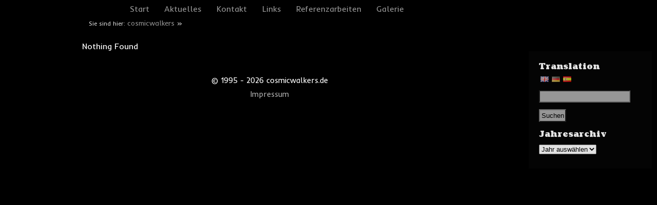

--- FILE ---
content_type: text/html; charset=UTF-8
request_url: https://www.cosmicwalkers.de/author/paul/
body_size: 6075
content:
<!doctype html>
<html lang="de">
<head>
	<meta charset="UTF-8" />
	<title>mm | cosmicwalkers</title>
<!--[if lt IE 9]>
<script src="https://www.cosmicwalkers.de/wp-content/themes/mmblack/js/html5.js" type="text/javascript"></script>
<![endif]-->
	<!-- <link href='https://fonts.googleapis.com/css?family=Inder|Coustard' rel='stylesheet' type='text/css'> -->
	<link href="https://fonts.googleapis.com/css2?family=Inder&display=swap" rel="stylesheet">
	<link href="https://fonts.googleapis.com/css2?family=Coustard:wght@400;900&display=swap" rel="stylesheet">
	<link rel="stylesheet" href="https://www.cosmicwalkers.de/wp-content/themes/mmblack/style.css" type="text/css" media="screen" />
	<link rel="icon" type="image/vnd.microsoft.icon" href="/favicon.ico">
<meta name='robots' content='max-image-preview:large' />
<link rel="alternate" type="application/rss+xml" title="cosmicwalkers &raquo; Feed für Beiträge von mm" href="https://www.cosmicwalkers.de/author/paul/feed/" />
<link rel='stylesheet' id='wp-block-library-css' href='https://www.cosmicwalkers.de/wp-includes/css/dist/block-library/style.min.css?ver=6.2.8' type='text/css' media='all' />
<link rel='stylesheet' id='classic-theme-styles-css' href='https://www.cosmicwalkers.de/wp-includes/css/classic-themes.min.css?ver=6.2.8' type='text/css' media='all' />
<style id='global-styles-inline-css' type='text/css'>
body{--wp--preset--color--black: #000000;--wp--preset--color--cyan-bluish-gray: #abb8c3;--wp--preset--color--white: #ffffff;--wp--preset--color--pale-pink: #f78da7;--wp--preset--color--vivid-red: #cf2e2e;--wp--preset--color--luminous-vivid-orange: #ff6900;--wp--preset--color--luminous-vivid-amber: #fcb900;--wp--preset--color--light-green-cyan: #7bdcb5;--wp--preset--color--vivid-green-cyan: #00d084;--wp--preset--color--pale-cyan-blue: #8ed1fc;--wp--preset--color--vivid-cyan-blue: #0693e3;--wp--preset--color--vivid-purple: #9b51e0;--wp--preset--gradient--vivid-cyan-blue-to-vivid-purple: linear-gradient(135deg,rgba(6,147,227,1) 0%,rgb(155,81,224) 100%);--wp--preset--gradient--light-green-cyan-to-vivid-green-cyan: linear-gradient(135deg,rgb(122,220,180) 0%,rgb(0,208,130) 100%);--wp--preset--gradient--luminous-vivid-amber-to-luminous-vivid-orange: linear-gradient(135deg,rgba(252,185,0,1) 0%,rgba(255,105,0,1) 100%);--wp--preset--gradient--luminous-vivid-orange-to-vivid-red: linear-gradient(135deg,rgba(255,105,0,1) 0%,rgb(207,46,46) 100%);--wp--preset--gradient--very-light-gray-to-cyan-bluish-gray: linear-gradient(135deg,rgb(238,238,238) 0%,rgb(169,184,195) 100%);--wp--preset--gradient--cool-to-warm-spectrum: linear-gradient(135deg,rgb(74,234,220) 0%,rgb(151,120,209) 20%,rgb(207,42,186) 40%,rgb(238,44,130) 60%,rgb(251,105,98) 80%,rgb(254,248,76) 100%);--wp--preset--gradient--blush-light-purple: linear-gradient(135deg,rgb(255,206,236) 0%,rgb(152,150,240) 100%);--wp--preset--gradient--blush-bordeaux: linear-gradient(135deg,rgb(254,205,165) 0%,rgb(254,45,45) 50%,rgb(107,0,62) 100%);--wp--preset--gradient--luminous-dusk: linear-gradient(135deg,rgb(255,203,112) 0%,rgb(199,81,192) 50%,rgb(65,88,208) 100%);--wp--preset--gradient--pale-ocean: linear-gradient(135deg,rgb(255,245,203) 0%,rgb(182,227,212) 50%,rgb(51,167,181) 100%);--wp--preset--gradient--electric-grass: linear-gradient(135deg,rgb(202,248,128) 0%,rgb(113,206,126) 100%);--wp--preset--gradient--midnight: linear-gradient(135deg,rgb(2,3,129) 0%,rgb(40,116,252) 100%);--wp--preset--duotone--dark-grayscale: url('#wp-duotone-dark-grayscale');--wp--preset--duotone--grayscale: url('#wp-duotone-grayscale');--wp--preset--duotone--purple-yellow: url('#wp-duotone-purple-yellow');--wp--preset--duotone--blue-red: url('#wp-duotone-blue-red');--wp--preset--duotone--midnight: url('#wp-duotone-midnight');--wp--preset--duotone--magenta-yellow: url('#wp-duotone-magenta-yellow');--wp--preset--duotone--purple-green: url('#wp-duotone-purple-green');--wp--preset--duotone--blue-orange: url('#wp-duotone-blue-orange');--wp--preset--font-size--small: 13px;--wp--preset--font-size--medium: 20px;--wp--preset--font-size--large: 36px;--wp--preset--font-size--x-large: 42px;--wp--preset--spacing--20: 0.44rem;--wp--preset--spacing--30: 0.67rem;--wp--preset--spacing--40: 1rem;--wp--preset--spacing--50: 1.5rem;--wp--preset--spacing--60: 2.25rem;--wp--preset--spacing--70: 3.38rem;--wp--preset--spacing--80: 5.06rem;--wp--preset--shadow--natural: 6px 6px 9px rgba(0, 0, 0, 0.2);--wp--preset--shadow--deep: 12px 12px 50px rgba(0, 0, 0, 0.4);--wp--preset--shadow--sharp: 6px 6px 0px rgba(0, 0, 0, 0.2);--wp--preset--shadow--outlined: 6px 6px 0px -3px rgba(255, 255, 255, 1), 6px 6px rgba(0, 0, 0, 1);--wp--preset--shadow--crisp: 6px 6px 0px rgba(0, 0, 0, 1);}:where(.is-layout-flex){gap: 0.5em;}body .is-layout-flow > .alignleft{float: left;margin-inline-start: 0;margin-inline-end: 2em;}body .is-layout-flow > .alignright{float: right;margin-inline-start: 2em;margin-inline-end: 0;}body .is-layout-flow > .aligncenter{margin-left: auto !important;margin-right: auto !important;}body .is-layout-constrained > .alignleft{float: left;margin-inline-start: 0;margin-inline-end: 2em;}body .is-layout-constrained > .alignright{float: right;margin-inline-start: 2em;margin-inline-end: 0;}body .is-layout-constrained > .aligncenter{margin-left: auto !important;margin-right: auto !important;}body .is-layout-constrained > :where(:not(.alignleft):not(.alignright):not(.alignfull)){max-width: var(--wp--style--global--content-size);margin-left: auto !important;margin-right: auto !important;}body .is-layout-constrained > .alignwide{max-width: var(--wp--style--global--wide-size);}body .is-layout-flex{display: flex;}body .is-layout-flex{flex-wrap: wrap;align-items: center;}body .is-layout-flex > *{margin: 0;}:where(.wp-block-columns.is-layout-flex){gap: 2em;}.has-black-color{color: var(--wp--preset--color--black) !important;}.has-cyan-bluish-gray-color{color: var(--wp--preset--color--cyan-bluish-gray) !important;}.has-white-color{color: var(--wp--preset--color--white) !important;}.has-pale-pink-color{color: var(--wp--preset--color--pale-pink) !important;}.has-vivid-red-color{color: var(--wp--preset--color--vivid-red) !important;}.has-luminous-vivid-orange-color{color: var(--wp--preset--color--luminous-vivid-orange) !important;}.has-luminous-vivid-amber-color{color: var(--wp--preset--color--luminous-vivid-amber) !important;}.has-light-green-cyan-color{color: var(--wp--preset--color--light-green-cyan) !important;}.has-vivid-green-cyan-color{color: var(--wp--preset--color--vivid-green-cyan) !important;}.has-pale-cyan-blue-color{color: var(--wp--preset--color--pale-cyan-blue) !important;}.has-vivid-cyan-blue-color{color: var(--wp--preset--color--vivid-cyan-blue) !important;}.has-vivid-purple-color{color: var(--wp--preset--color--vivid-purple) !important;}.has-black-background-color{background-color: var(--wp--preset--color--black) !important;}.has-cyan-bluish-gray-background-color{background-color: var(--wp--preset--color--cyan-bluish-gray) !important;}.has-white-background-color{background-color: var(--wp--preset--color--white) !important;}.has-pale-pink-background-color{background-color: var(--wp--preset--color--pale-pink) !important;}.has-vivid-red-background-color{background-color: var(--wp--preset--color--vivid-red) !important;}.has-luminous-vivid-orange-background-color{background-color: var(--wp--preset--color--luminous-vivid-orange) !important;}.has-luminous-vivid-amber-background-color{background-color: var(--wp--preset--color--luminous-vivid-amber) !important;}.has-light-green-cyan-background-color{background-color: var(--wp--preset--color--light-green-cyan) !important;}.has-vivid-green-cyan-background-color{background-color: var(--wp--preset--color--vivid-green-cyan) !important;}.has-pale-cyan-blue-background-color{background-color: var(--wp--preset--color--pale-cyan-blue) !important;}.has-vivid-cyan-blue-background-color{background-color: var(--wp--preset--color--vivid-cyan-blue) !important;}.has-vivid-purple-background-color{background-color: var(--wp--preset--color--vivid-purple) !important;}.has-black-border-color{border-color: var(--wp--preset--color--black) !important;}.has-cyan-bluish-gray-border-color{border-color: var(--wp--preset--color--cyan-bluish-gray) !important;}.has-white-border-color{border-color: var(--wp--preset--color--white) !important;}.has-pale-pink-border-color{border-color: var(--wp--preset--color--pale-pink) !important;}.has-vivid-red-border-color{border-color: var(--wp--preset--color--vivid-red) !important;}.has-luminous-vivid-orange-border-color{border-color: var(--wp--preset--color--luminous-vivid-orange) !important;}.has-luminous-vivid-amber-border-color{border-color: var(--wp--preset--color--luminous-vivid-amber) !important;}.has-light-green-cyan-border-color{border-color: var(--wp--preset--color--light-green-cyan) !important;}.has-vivid-green-cyan-border-color{border-color: var(--wp--preset--color--vivid-green-cyan) !important;}.has-pale-cyan-blue-border-color{border-color: var(--wp--preset--color--pale-cyan-blue) !important;}.has-vivid-cyan-blue-border-color{border-color: var(--wp--preset--color--vivid-cyan-blue) !important;}.has-vivid-purple-border-color{border-color: var(--wp--preset--color--vivid-purple) !important;}.has-vivid-cyan-blue-to-vivid-purple-gradient-background{background: var(--wp--preset--gradient--vivid-cyan-blue-to-vivid-purple) !important;}.has-light-green-cyan-to-vivid-green-cyan-gradient-background{background: var(--wp--preset--gradient--light-green-cyan-to-vivid-green-cyan) !important;}.has-luminous-vivid-amber-to-luminous-vivid-orange-gradient-background{background: var(--wp--preset--gradient--luminous-vivid-amber-to-luminous-vivid-orange) !important;}.has-luminous-vivid-orange-to-vivid-red-gradient-background{background: var(--wp--preset--gradient--luminous-vivid-orange-to-vivid-red) !important;}.has-very-light-gray-to-cyan-bluish-gray-gradient-background{background: var(--wp--preset--gradient--very-light-gray-to-cyan-bluish-gray) !important;}.has-cool-to-warm-spectrum-gradient-background{background: var(--wp--preset--gradient--cool-to-warm-spectrum) !important;}.has-blush-light-purple-gradient-background{background: var(--wp--preset--gradient--blush-light-purple) !important;}.has-blush-bordeaux-gradient-background{background: var(--wp--preset--gradient--blush-bordeaux) !important;}.has-luminous-dusk-gradient-background{background: var(--wp--preset--gradient--luminous-dusk) !important;}.has-pale-ocean-gradient-background{background: var(--wp--preset--gradient--pale-ocean) !important;}.has-electric-grass-gradient-background{background: var(--wp--preset--gradient--electric-grass) !important;}.has-midnight-gradient-background{background: var(--wp--preset--gradient--midnight) !important;}.has-small-font-size{font-size: var(--wp--preset--font-size--small) !important;}.has-medium-font-size{font-size: var(--wp--preset--font-size--medium) !important;}.has-large-font-size{font-size: var(--wp--preset--font-size--large) !important;}.has-x-large-font-size{font-size: var(--wp--preset--font-size--x-large) !important;}
.wp-block-navigation a:where(:not(.wp-element-button)){color: inherit;}
:where(.wp-block-columns.is-layout-flex){gap: 2em;}
.wp-block-pullquote{font-size: 1.5em;line-height: 1.6;}
</style>
<link rel='stylesheet' id='contact-form-7-css' href='https://www.cosmicwalkers.de/wp-content/plugins/contact-form-7/includes/css/styles.css?ver=5.7.6' type='text/css' media='all' />
<link rel='stylesheet' id='wpa-css-css' href='https://www.cosmicwalkers.de/wp-content/plugins/honeypot/includes/css/wpa.css?ver=2.1.3' type='text/css' media='all' />
<link rel='stylesheet' id='wpflowpluscss-css' href='https://www.cosmicwalkers.de/wp-content/plugins/wp-imageflow2/css/screen.css?ver=6.2.8' type='text/css' media='all' />
<style id='wpflowpluscss-inline-css' type='text/css'>

.wpif2-angled .wpif2_images {
	perspective: 1600px;
	transition: transform .5s, visibility .3s, width 0s;
	transform-origin: center left;
	ms-transform-origin: center left;	
}
.wpif2-angled .wpif2-left {
    transform: translate3d(0,0,0) rotateY( 45deg );
	ms-transform: translate3d(0,0,0) rotateY( 45deg );
}
.wpif2-angled .wpif2-right {
    transform: translate3d(0,0,0) rotateY( -45deg );
	ms-transform: translate3d(0,0,0) rotateY( -45deg );
}

.wpif2-topline .wpif2_image_block {
	top: 10px !important;
}

.wpif2-flip .wpif2_images, .wpif2-explode .wpif2_images {
	perspective: 1600px;
	transition: transform .5s, visibility .3s, width 0s;
	transform-origin: center left;
	ms-transform-origin: center left;	
}
.wpif2-flip .wpif2_image_block,
.wpif2-explode .wpif2_image_block {
	transform: rotateX(90deg);
	ms-transform: rotateX(90deg);
}	
.wpif2-flip .wpif2_image_block.wpif2-centered,
.wpif2-explode .wpif2_image_block.wpif2-centered {
	transform: translate3d(0,0,0) rotateX(0) rotateY(0);
	ms-transform: translate3d(0,0,0) rotateX(0) rotateY(0);
	transition: transform .5s, visibility .3s, opacity .3s, width 0s;
	display:none;
	opacity: 1;
}
.wpif2-flip .wpif2_image_block.wpif2-centered {
	transform-origin: center left;	
	ms-transform-origin: center left;	
}
.wpif2-flip .wpif2_image_block.wpif2-left {
	transform: translate3d(0,0,0) rotateX(-90deg);
	ms-transform: translate3d(0,0,0) rotateX(-90deg);
	transition: 0s;
	transform-origin: center left;	
	ms-transform-origin: center left;	
}
.wpif2-explode .wpif2_image_block.wpif2-left {
	transform: translate3d(0,400px,0) scale3d(4,4,4);
	ms-transform: translate3d(0,400px,0) scale3d(4,4,4);
	transition: 0s;
	opacity: 0;
}
.wpif2-explode .wpif2_image_block.wpif2-left .wpif2_reflection {
	display: none;
}
.wpif2-flip .wpif2_image_block.wpif2-right .wpif2_reflection,
.wpif2-explode .wpif2_image_block.wpif2-right .wpif2_reflection {
	opacity: 0;
}
.wpif2-flip .wpif2_image_block.wpif2-right,
.wpif2-explode .wpif2_image_block.wpif2-right {
	transform-origin: center left;
	ms-transform-origin: center left;
	transform: translate3d(0,0,0) rotateX( -90deg );
	ms-transform: translate3d(0,0,0) rotateX( -90deg );
	transition: transform .5s, visibility .3s, width 0s;
}

.wpif2-slideup-caption {
    position: absolute;
    background: black;
    background: rgba(0,0,0,0.75);
    color: #ccc;
    opacity: 0;
    -webkit-transition: all 0.6s ease;
    -moz-transition:    all 0.6s ease;
    -o-transition:      all 0.6s ease;
    width: 100%;
	left: 0; 
	bottom: 0;
	text-align: center;
	padding: 10px 0;
	line-height: normal;
}

.wpif2-centered .wpif2-slideup-caption { 
	bottom: 49.9%;
	opacity: 1;
}
		
.wpif2_image_block .wpif2-slideup-caption h4 {
    font-size: 14px;
    text-transform: none;
	margin: 0;
	padding: 0;
	color: #ccc;
}
.wpif2_image_block .wpif2-slideup-caption p {
    font-size: 12px;
	margin: 8px 0 0 0;
	padding: 0;
	color: #ccc;
}

</style>
<!--[if IE 8]>
<link rel='stylesheet' id='wpflowplus-ie8-css' href='https://www.cosmicwalkers.de/wp-content/plugins/wp-imageflow2/css/ie8.css?ver=6.2.8' type='text/css' media='all' />
<![endif]-->
<link rel='stylesheet' id='slb_core-css' href='https://www.cosmicwalkers.de/wp-content/plugins/simple-lightbox/client/css/app.css?ver=2.9.3' type='text/css' media='all' />
<link rel='stylesheet' id='flags_tpw_flags-css' href='//www.cosmicwalkers.de/wp-content/plugins/transposh-translation-filter-for-wordpress/widgets/flags/tpw_flags.css?ver=%VERSION%' type='text/css' media='all' />
<script type='text/javascript' src='https://www.cosmicwalkers.de/wp-includes/js/jquery/jquery.min.js?ver=3.6.4' id='jquery-core-js'></script>
<script type='text/javascript' src='https://www.cosmicwalkers.de/wp-includes/js/jquery/jquery-migrate.min.js?ver=3.4.0' id='jquery-migrate-js'></script>
<script type='text/javascript' src='https://www.cosmicwalkers.de/wp-content/plugins/wp-imageflow2/js/wpflowplus.js?ver=1680934686' id='wpif2_wpflowplus-js'></script>
<link rel="https://api.w.org/" href="https://www.cosmicwalkers.de/wp-json/" /><link rel="alternate" type="application/json" href="https://www.cosmicwalkers.de/wp-json/wp/v2/users/4" /><link rel="alternate" hreflang="en" href="/en/author/paul/"/><link rel="alternate" hreflang="es" href="/es/author/paul/"/>	
</head>
<body class="archive author author-paul author-4">
<header id="site-header">
<div id="site-header-inner">
	<nav id="site-navigation" class="main-navigation" role="navigation">
		<div class="menu-hauptmenue-container"><ul id="menu-hauptmenue" class="nav-menu"><li id="menu-item-16" class="menu-item menu-item-type-post_type menu-item-object-page menu-item-home menu-item-has-children menu-item-16"><a href="https://www.cosmicwalkers.de/">Start</a>
<ul class="sub-menu">
	<li id="menu-item-426" class="menu-item menu-item-type-post_type menu-item-object-page menu-item-426"><a href="https://www.cosmicwalkers.de/start/konzept/">konzept</a></li>
</ul>
</li>
<li id="menu-item-387" class="menu-item menu-item-type-post_type menu-item-object-page current_page_parent menu-item-387"><a href="https://www.cosmicwalkers.de/aktuelles/">Aktuelles</a></li>
<li id="menu-item-34" class="menu-item menu-item-type-post_type menu-item-object-page menu-item-has-children menu-item-34"><a href="https://www.cosmicwalkers.de/kontakt/">Kontakt</a>
<ul class="sub-menu">
	<li id="menu-item-455" class="menu-item menu-item-type-post_type menu-item-object-page menu-item-455"><a href="https://www.cosmicwalkers.de/kontakt/booking/">Booking</a></li>
	<li id="menu-item-473" class="menu-item menu-item-type-post_type menu-item-object-page menu-item-473"><a href="https://www.cosmicwalkers.de/kontakt/gastebuch/">Gästebuch</a></li>
</ul>
</li>
<li id="menu-item-46" class="menu-item menu-item-type-post_type menu-item-object-page menu-item-46"><a href="https://www.cosmicwalkers.de/links/">Links</a></li>
<li id="menu-item-340" class="menu-item menu-item-type-post_type menu-item-object-page menu-item-has-children menu-item-340"><a href="https://www.cosmicwalkers.de/referenzarbeiten/">Referenzarbeiten</a>
<ul class="sub-menu">
	<li id="menu-item-429" class="menu-item menu-item-type-post_type menu-item-object-page menu-item-429"><a href="https://www.cosmicwalkers.de/referenzarbeiten/lichtskulpturen/">Lichtskulpturen</a></li>
	<li id="menu-item-428" class="menu-item menu-item-type-post_type menu-item-object-page menu-item-428"><a href="https://www.cosmicwalkers.de/referenzarbeiten/netze/">Netze</a></li>
	<li id="menu-item-427" class="menu-item menu-item-type-post_type menu-item-object-page menu-item-427"><a href="https://www.cosmicwalkers.de/referenzarbeiten/mix/">Mix</a></li>
</ul>
</li>
<li id="menu-item-388" class="menu-item menu-item-type-custom menu-item-object-custom menu-item-has-children menu-item-388"><a href="/events">Galerie</a>
<ul class="sub-menu">
	<li id="menu-item-432" class="menu-item menu-item-type-taxonomy menu-item-object-category menu-item-432"><a href="https://www.cosmicwalkers.de/archiv/andere-projekte/">Projekte für Partner</a></li>
	<li id="menu-item-430" class="menu-item menu-item-type-taxonomy menu-item-object-category menu-item-430"><a href="https://www.cosmicwalkers.de/archiv/eigene-projekte/">Eigene Projekte</a></li>
</ul>
</li>
</ul></div>	</nav>
	<!--div id="sidebar-toggle"><a href="#">sidebar an/aus</a></div-->
<div style="clear:both" id="breadcrumb"><span style="font-size:smaller">Sie sind hier: </span><a href="https://www.cosmicwalkers.de">cosmicwalkers</a> » </div>
</div><!-- #site-header-inner-->		
</header>
<div id="page">

<div id="main"><div id="primary" class="site-content">
	<div id="content" role="main">
	<a id="top"></a>
	<!-- <h1>Archivseite</h1> -->
					Nothing Found			
	</div><!-- #content -->
</div><!-- #primary -->
<script type="text/javascript">
	<!--
jQuery(document).ready(function($) {
	  $('a[href=#top]').click(function(){
	        $('html, body').animate({scrollTop:0}, 'slow');
	        return false;
    });	 
	
	

});

	-->
</script>
<div id="sidebar" class="secondary">
        <ul id="widget-area" class="widget-area" role="complementary">
    <li id="transposh-2" class="widget widget_transposh"><h2 class="widgettitle">Translation</h2>
<div class="no_translate transposh_flags" ><a href="/en/author/paul/"><img src="/wp-content/plugins/transposh-translation-filter-for-wordpress/img/flags/gb.png" title="English" alt="English"/></a><a href="/author/paul/" class="tr_active"><img src="/wp-content/plugins/transposh-translation-filter-for-wordpress/img/flags/de.png" title="Deutsch" alt="Deutsch"/></a><a href="/es/author/paul/"><img src="/wp-content/plugins/transposh-translation-filter-for-wordpress/img/flags/es.png" title="Español" alt="Español"/></a></div><div id="tr_credit"></div></li>
<li id="search-2" class="widget widget_search"><form role="search" method="get" id="searchform" class="searchform" action="https://www.cosmicwalkers.de/">
				<div>
					<label class="screen-reader-text" for="s">Suche nach:</label>
					<input type="text" value="" name="s" id="s" />
					<input type="submit" id="searchsubmit" value="Suchen" />
				</div>
			</form></li>
<li id="widget_mm_year-2" class="widget widget_mm_year"><h2 class="widgettitle">Jahresarchiv</h2>
	
	<select name="archive-dropdown" onchange='document.location.href=this.options[this.selectedIndex].value;'> 
		<option value="">Jahr ausw&auml;hlen</option>
			<option value='https://www.cosmicwalkers.de/2025/'> 2025 &nbsp;(9)</option>
	<option value='https://www.cosmicwalkers.de/2024/'> 2024 &nbsp;(7)</option>
	<option value='https://www.cosmicwalkers.de/2023/'> 2023 &nbsp;(8)</option>
	<option value='https://www.cosmicwalkers.de/2022/'> 2022 &nbsp;(6)</option>
	<option value='https://www.cosmicwalkers.de/2021/'> 2021 &nbsp;(3)</option>
	<option value='https://www.cosmicwalkers.de/2020/'> 2020 &nbsp;(4)</option>
	<option value='https://www.cosmicwalkers.de/2019/'> 2019 &nbsp;(8)</option>
	<option value='https://www.cosmicwalkers.de/2018/'> 2018 &nbsp;(5)</option>
	<option value='https://www.cosmicwalkers.de/2017/'> 2017 &nbsp;(5)</option>
	<option value='https://www.cosmicwalkers.de/2016/'> 2016 &nbsp;(7)</option>
	<option value='https://www.cosmicwalkers.de/2015/'> 2015 &nbsp;(8)</option>
	<option value='https://www.cosmicwalkers.de/2014/'> 2014 &nbsp;(8)</option>
	<option value='https://www.cosmicwalkers.de/2013/'> 2013 &nbsp;(11)</option>
	<option value='https://www.cosmicwalkers.de/2012/'> 2012 &nbsp;(7)</option>
	<option value='https://www.cosmicwalkers.de/2011/'> 2011 &nbsp;(12)</option>
	<option value='https://www.cosmicwalkers.de/2010/'> 2010 &nbsp;(10)</option>
	<option value='https://www.cosmicwalkers.de/2009/'> 2009 &nbsp;(12)</option>
	<option value='https://www.cosmicwalkers.de/2008/'> 2008 &nbsp;(12)</option>
	<option value='https://www.cosmicwalkers.de/2007/'> 2007 &nbsp;(15)</option>
	<option value='https://www.cosmicwalkers.de/2006/'> 2006 &nbsp;(11)</option>
	<option value='https://www.cosmicwalkers.de/2005/'> 2005 &nbsp;(11)</option>
	<option value='https://www.cosmicwalkers.de/2004/'> 2004 &nbsp;(9)</option>
	<option value='https://www.cosmicwalkers.de/2003/'> 2003 &nbsp;(12)</option>
	<option value='https://www.cosmicwalkers.de/2002/'> 2002 &nbsp;(15)</option>
	<option value='https://www.cosmicwalkers.de/2001/'> 2001 &nbsp;(12)</option>
	<option value='https://www.cosmicwalkers.de/2000/'> 2000 &nbsp;(13)</option>
	<option value='https://www.cosmicwalkers.de/1999/'> 1999 &nbsp;(9)</option>
	<option value='https://www.cosmicwalkers.de/1998/'> 1998 &nbsp;(14)</option>
	<option value='https://www.cosmicwalkers.de/1997/'> 1997 &nbsp;(9)</option>
	<option value='https://www.cosmicwalkers.de/1996/'> 1996 &nbsp;(4)</option>
	<option value='https://www.cosmicwalkers.de/1995/'> 1995 &nbsp;(1)</option>
	 </select>
	 </li>
    </ul><!-- .widget-area -->
    </div><!-- .secondary -->
	
	<footer id="colophon" role="contentinfo">
	<script type="text/javascript">
		jQuery(document).ready(function($) {
			$('#sidebar-toggle a').click(function(){
				$('#sidebar').slideToggle('slow');
				return false;
			});
		
		if ($('#post-471').length==0){	
			$('.comments-template').hide();
		
			$('.comments-link').click(function(){
				$('.comments-template').toggle();
			});
		}
		});
	</script>
		<p>&copy; 1995 - 2026&nbsp;cosmicwalkers.de</p>
		<p><a href="/impressum">Impressum</a>
	</footer>
	</div><!-- #main .wrapper -->
	</div>
	
	<script type='text/javascript' src='https://www.cosmicwalkers.de/wp-content/plugins/contact-form-7/includes/swv/js/index.js?ver=5.7.6' id='swv-js'></script>
<script type='text/javascript' id='contact-form-7-js-extra'>
/* <![CDATA[ */
var wpcf7 = {"api":{"root":"https:\/\/www.cosmicwalkers.de\/wp-json\/","namespace":"contact-form-7\/v1"}};
/* ]]> */
</script>
<script type='text/javascript' src='https://www.cosmicwalkers.de/wp-content/plugins/contact-form-7/includes/js/index.js?ver=5.7.6' id='contact-form-7-js'></script>
<script type='text/javascript' src='https://www.cosmicwalkers.de/wp-content/plugins/honeypot/includes/js/wpa.js?ver=2.1.3' id='wpascript-js'></script>
<script type='text/javascript' id='wpascript-js-after'>
wpa_field_info = {"wpa_field_name":"field54678","wpa_field_value":293805,"wpa_add_test":"no"}
</script>
<script type="text/javascript" id="slb_context">/* <![CDATA[ */if ( !!window.jQuery ) {(function($){$(document).ready(function(){if ( !!window.SLB ) { {$.extend(SLB, {"context":["public","user_guest"]});} }})})(jQuery);}/* ]]> */</script>
</body>
</html>		